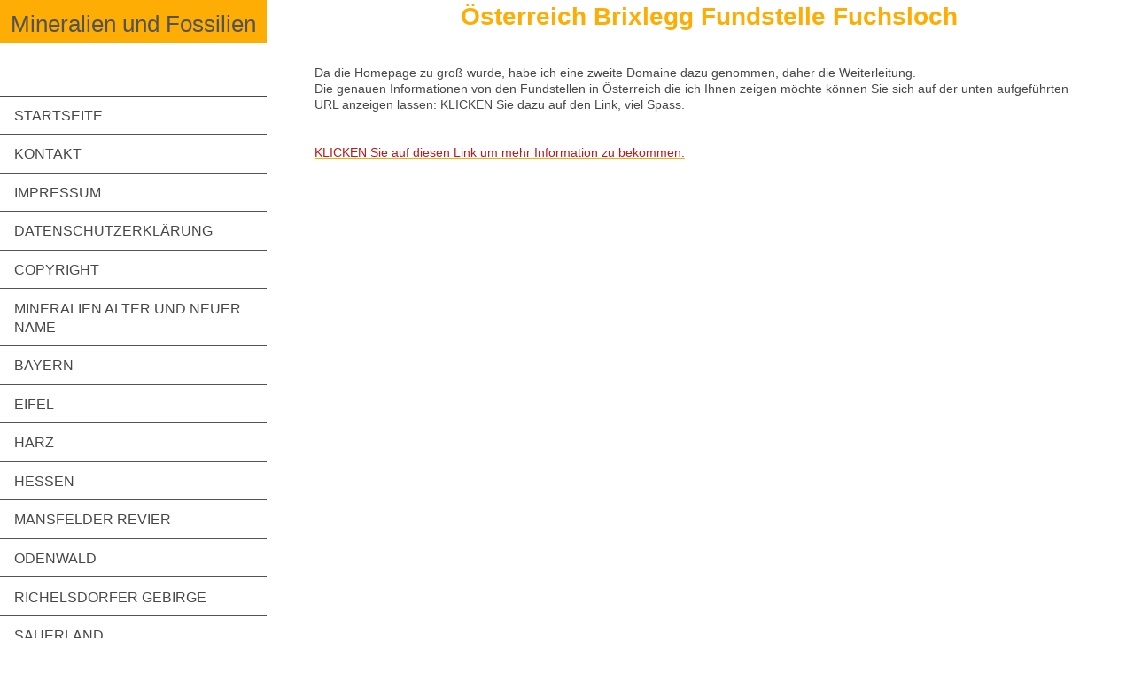

--- FILE ---
content_type: text/html; charset=UTF-8
request_url: https://www.mg-mineralien-fossilien.eu/%C3%B6sterreich/fuchsloch/
body_size: 8670
content:
<!DOCTYPE html>
<html lang="de"  ><head prefix="og: http://ogp.me/ns# fb: http://ogp.me/ns/fb# business: http://ogp.me/ns/business#">
    <meta http-equiv="Content-Type" content="text/html; charset=utf-8"/>
    <meta name="generator" content="IONOS MyWebsite"/>
        
    <link rel="dns-prefetch" href="//cdn.website-start.de/"/>
    <link rel="dns-prefetch" href="//120.mod.mywebsite-editor.com"/>
    <link rel="dns-prefetch" href="https://120.sb.mywebsite-editor.com/"/>
    <link rel="shortcut icon" href="//cdn.website-start.de/favicon.ico"/>
        <link rel="apple-touch-icon" href="https://www.mg-mineralien-fossilien.eu/s/misc/touchicon.png?1603969804"/>
        <title>Mineralien und Fossilien Manfred Gruber - Fuchsloch</title>
    <style type="text/css">@media screen and (max-device-width: 1024px) {.diyw a.switchViewWeb {display: inline !important;}}</style>
    <style type="text/css">@media screen and (min-device-width: 1024px) {
            .mediumScreenDisabled { display:block }
            .smallScreenDisabled { display:block }
        }
        @media screen and (max-device-width: 1024px) { .mediumScreenDisabled { display:none } }
        @media screen and (max-device-width: 568px) { .smallScreenDisabled { display:none } }
                @media screen and (min-width: 1024px) {
            .mobilepreview .mediumScreenDisabled { display:block }
            .mobilepreview .smallScreenDisabled { display:block }
        }
        @media screen and (max-width: 1024px) { .mobilepreview .mediumScreenDisabled { display:none } }
        @media screen and (max-width: 568px) { .mobilepreview .smallScreenDisabled { display:none } }</style>
    <meta name="viewport" content="width=device-width, initial-scale=1, maximum-scale=1, minimal-ui"/>

<meta name="format-detection" content="telephone=no"/>
        <meta name="keywords" content="Österreich,Fuchsloch"/>
            <meta name="description" content="Auf meiner Homepage möchte ich Ihnen Mineralien (Micromount), Fossilien und die dazugehörenden Fundortbeschreibungen vorstellen."/>
            <meta name="robots" content="index,follow"/>
        <link href="//cdn.website-start.de/templates/2128/style.css?1763478093678" rel="stylesheet" type="text/css"/>
    <link href="https://www.mg-mineralien-fossilien.eu/s/style/theming.css?1739972843" rel="stylesheet" type="text/css"/>
    <link href="//cdn.website-start.de/app/cdn/min/group/web.css?1763478093678" rel="stylesheet" type="text/css"/>
<link href="//cdn.website-start.de/app/cdn/min/moduleserver/css/de_DE/common,shoppingbasket?1763478093678" rel="stylesheet" type="text/css"/>
    <link href="//cdn.website-start.de/app/cdn/min/group/mobilenavigation.css?1763478093678" rel="stylesheet" type="text/css"/>
    <link href="https://120.sb.mywebsite-editor.com/app/logstate2-css.php?site=438515823&amp;t=1768793875" rel="stylesheet" type="text/css"/>

<script type="text/javascript">
    /* <![CDATA[ */
var stagingMode = '';
    /* ]]> */
</script>
<script src="https://120.sb.mywebsite-editor.com/app/logstate-js.php?site=438515823&amp;t=1768793875"></script>

    <link href="//cdn.website-start.de/templates/2128/print.css?1763478093678" rel="stylesheet" media="print" type="text/css"/>
    <script type="text/javascript">
    /* <![CDATA[ */
    var systemurl = 'https://120.sb.mywebsite-editor.com/';
    var webPath = '/';
    var proxyName = '';
    var webServerName = 'www.mg-mineralien-fossilien.eu';
    var sslServerUrl = 'https://www.mg-mineralien-fossilien.eu';
    var nonSslServerUrl = 'http://www.mg-mineralien-fossilien.eu';
    var webserverProtocol = 'http://';
    var nghScriptsUrlPrefix = '//120.mod.mywebsite-editor.com';
    var sessionNamespace = 'DIY_SB';
    var jimdoData = {
        cdnUrl:  '//cdn.website-start.de/',
        messages: {
            lightBox: {
    image : 'Bild',
    of: 'von'
}

        },
        isTrial: 0,
        pageId: 89393    };
    var script_basisID = "438515823";

    diy = window.diy || {};
    diy.web = diy.web || {};

        diy.web.jsBaseUrl = "//cdn.website-start.de/s/build/";

    diy.context = diy.context || {};
    diy.context.type = diy.context.type || 'web';
    /* ]]> */
</script>

<script type="text/javascript" src="//cdn.website-start.de/app/cdn/min/group/web.js?1763478093678" crossorigin="anonymous"></script><script type="text/javascript" src="//cdn.website-start.de/s/build/web.bundle.js?1763478093678" crossorigin="anonymous"></script><script type="text/javascript" src="//cdn.website-start.de/app/cdn/min/group/mobilenavigation.js?1763478093678" crossorigin="anonymous"></script><script src="//cdn.website-start.de/app/cdn/min/moduleserver/js/de_DE/common,shoppingbasket?1763478093678"></script>
<script type="text/javascript" src="https://cdn.website-start.de/proxy/apps/static/resource/dependencies/"></script><script type="text/javascript">
                    if (typeof require !== 'undefined') {
                        require.config({
                            waitSeconds : 10,
                            baseUrl : 'https://cdn.website-start.de/proxy/apps/static/js/'
                        });
                    }
                </script><script type="text/javascript">if (window.jQuery) {window.jQuery_1and1 = window.jQuery;}</script>

<script src="https://cloud.ccm19.de/app.js?apiKey=640ab1e2eb2a044a0c9a011e6ca36f48bf834c001dd61da4&amp;domain=65a7bbf6e4774ed76b05b082&amp;lang=de_DE" referrerpolicy="origin" type="text/javascript">
</script>
<script type="text/javascript">if (window.jQuery_1and1) {window.jQuery = window.jQuery_1and1;}</script>
<script type="text/javascript" src="//cdn.website-start.de/app/cdn/min/group/pfcsupport.js?1763478093678" crossorigin="anonymous"></script>    <meta property="og:type" content="business.business"/>
    <meta property="og:url" content="https://www.mg-mineralien-fossilien.eu/österreich/fuchsloch/"/>
    <meta property="og:title" content="Mineralien und Fossilien Manfred Gruber - Fuchsloch"/>
            <meta property="og:description" content="Auf meiner Homepage möchte ich Ihnen Mineralien (Micromount), Fossilien und die dazugehörenden Fundortbeschreibungen vorstellen."/>
                <meta property="og:image" content="https://www.mg-mineralien-fossilien.eu/s/img/emotionheader.gif"/>
        <meta property="business:contact_data:country_name" content="Deutschland"/>
    <meta property="business:contact_data:street_address" content="Hagstolz 11"/>
    <meta property="business:contact_data:locality" content="Oberstenfeld"/>
    
    <meta property="business:contact_data:email" content="hmsilber@yahoo.de"/>
    <meta property="business:contact_data:postal_code" content="71720"/>
    <meta property="business:contact_data:phone_number" content=" +49 706/28137"/>
    
    
</head>


<body class="body   cc-pagemode-default diyfeSidebarLeft diy-layout-fullWidth diy-market-de_DE" data-pageid="89393" id="page-89393">
    
    <div class="diyw">
        <div class="diyweb" id="diyfeTop">
    
<nav id="diyfeMobileNav" class="diyfeCA diyfeCA1" role="navigation">
    <a title="Navigation aufklappen/zuklappen">Navigation aufklappen/zuklappen</a>
    <ul class="mainNav1"><li class=" hasSubNavigation"><a data-page-id="69186" href="https://www.mg-mineralien-fossilien.eu/" class=" level_1"><span>Startseite</span></a></li><li class=" hasSubNavigation"><a data-page-id="69187" href="https://www.mg-mineralien-fossilien.eu/kontakt/" class=" level_1"><span>Kontakt</span></a></li><li class=" hasSubNavigation"><a data-page-id="69189" href="https://www.mg-mineralien-fossilien.eu/impressum/" class=" level_1"><span>Impressum</span></a></li><li class=" hasSubNavigation"><a data-page-id="125232" href="https://www.mg-mineralien-fossilien.eu/datenschutzerklärung/" class=" level_1"><span>Datenschutzerklärung</span></a></li><li class=" hasSubNavigation"><a data-page-id="353037" href="https://www.mg-mineralien-fossilien.eu/copyright/" class=" level_1"><span>Copyright</span></a></li><li class=" hasSubNavigation"><a data-page-id="141063" href="https://www.mg-mineralien-fossilien.eu/mineralien-alter-und-neuer-name/" class=" level_1"><span>Mineralien Alter und Neuer Name</span></a></li><li class=" hasSubNavigation"><a data-page-id="69466" href="https://www.mg-mineralien-fossilien.eu/bayern/" class=" level_1"><span>Bayern</span></a><span class="diyfeDropDownSubOpener">&nbsp;</span><div class="diyfeDropDownSubList diyfeCA diyfeCA1"><ul class="mainNav2"><li class=" hasSubNavigation"><a data-page-id="394240" href="https://www.mg-mineralien-fossilien.eu/bayern/grube-leonie/" class=" level_2"><span>Grube Leonie</span></a><div class="diyfeDropDownSubList diyfeCA diyfeCA1"><ul class="mainNav3"></ul></div></li><li class=" hasSubNavigation"><a data-page-id="69563" href="https://www.mg-mineralien-fossilien.eu/bayern/hagendorf-süd/" class=" level_2"><span>Hagendorf Süd</span></a><div class="diyfeDropDownSubList diyfeCA diyfeCA1"><ul class="mainNav3"></ul></div></li><li class=" hasSubNavigation"><a data-page-id="69599" href="https://www.mg-mineralien-fossilien.eu/bayern/maroldsweisach/" class=" level_2"><span>Maroldsweisach</span></a><div class="diyfeDropDownSubList diyfeCA diyfeCA1"><ul class="mainNav3"></ul></div></li><li class=" hasSubNavigation"><a data-page-id="75163" href="https://www.mg-mineralien-fossilien.eu/bayern/waidhaus/" class=" level_2"><span>Waidhaus</span></a><div class="diyfeDropDownSubList diyfeCA diyfeCA1"><ul class="mainNav3"></ul></div></li></ul></div></li><li class=" hasSubNavigation"><a data-page-id="83543" href="https://www.mg-mineralien-fossilien.eu/eifel/" class=" level_1"><span>Eifel</span></a><span class="diyfeDropDownSubOpener">&nbsp;</span><div class="diyfeDropDownSubList diyfeCA diyfeCA1"><ul class="mainNav2"><li class=" hasSubNavigation"><a data-page-id="83549" href="https://www.mg-mineralien-fossilien.eu/eifel/arensberg/" class=" level_2"><span>Arensberg</span></a><div class="diyfeDropDownSubList diyfeCA diyfeCA1"><ul class="mainNav3"></ul></div></li><li class=" hasSubNavigation"><a data-page-id="83555" href="https://www.mg-mineralien-fossilien.eu/eifel/bellerberg/" class=" level_2"><span>Bellerberg</span></a><div class="diyfeDropDownSubList diyfeCA diyfeCA1"><ul class="mainNav3"></ul></div></li><li class=" hasSubNavigation"><a data-page-id="83564" href="https://www.mg-mineralien-fossilien.eu/eifel/berzeliushütte/" class=" level_2"><span>Berzeliushütte</span></a><div class="diyfeDropDownSubList diyfeCA diyfeCA1"><ul class="mainNav3"></ul></div></li><li class=" hasSubNavigation"><a data-page-id="388575" href="https://www.mg-mineralien-fossilien.eu/eifel/bleialf/" class=" level_2"><span>Bleialf</span></a><div class="diyfeDropDownSubList diyfeCA diyfeCA1"><ul class="mainNav3"></ul></div></li><li class=" hasSubNavigation"><a data-page-id="83567" href="https://www.mg-mineralien-fossilien.eu/eifel/concordiahütte/" class=" level_2"><span>Concordiahütte</span></a><div class="diyfeDropDownSubList diyfeCA diyfeCA1"><ul class="mainNav3"></ul></div></li><li class=" hasSubNavigation"><a data-page-id="83573" href="https://www.mg-mineralien-fossilien.eu/eifel/emmelberg/" class=" level_2"><span>Emmelberg</span></a><div class="diyfeDropDownSubList diyfeCA diyfeCA1"><ul class="mainNav3"></ul></div></li><li class=" hasSubNavigation"><a data-page-id="83574" href="https://www.mg-mineralien-fossilien.eu/eifel/graulai/" class=" level_2"><span>Graulai</span></a><div class="diyfeDropDownSubList diyfeCA diyfeCA1"><ul class="mainNav3"></ul></div></li><li class=" hasSubNavigation"><a data-page-id="83580" href="https://www.mg-mineralien-fossilien.eu/eifel/gleeser-felder/" class=" level_2"><span>Gleeser Felder</span></a><div class="diyfeDropDownSubList diyfeCA diyfeCA1"><ul class="mainNav3"></ul></div></li><li class=" hasSubNavigation"><a data-page-id="83583" href="https://www.mg-mineralien-fossilien.eu/eifel/hannebacher-ley/" class=" level_2"><span>Hannebacher Ley</span></a><div class="diyfeDropDownSubList diyfeCA diyfeCA1"><ul class="mainNav3"></ul></div></li><li class=" hasSubNavigation"><a data-page-id="83590" href="https://www.mg-mineralien-fossilien.eu/eifel/kall/" class=" level_2"><span>Kall</span></a><div class="diyfeDropDownSubList diyfeCA diyfeCA1"><ul class="mainNav3"></ul></div></li><li class=" hasSubNavigation"><a data-page-id="83593" href="https://www.mg-mineralien-fossilien.eu/eifel/kesseling/" class=" level_2"><span>Kesseling</span></a><div class="diyfeDropDownSubList diyfeCA diyfeCA1"><ul class="mainNav3"></ul></div></li><li class=" hasSubNavigation"><a data-page-id="83595" href="https://www.mg-mineralien-fossilien.eu/eifel/liley/" class=" level_2"><span>Liley</span></a><div class="diyfeDropDownSubList diyfeCA diyfeCA1"><ul class="mainNav3"></ul></div></li><li class=" hasSubNavigation"><a data-page-id="83596" href="https://www.mg-mineralien-fossilien.eu/eifel/mendig/" class=" level_2"><span>Mendig</span></a><div class="diyfeDropDownSubList diyfeCA diyfeCA1"><ul class="mainNav3"></ul></div></li><li class=" hasSubNavigation"><a data-page-id="83597" href="https://www.mg-mineralien-fossilien.eu/eifel/münsterbusch/" class=" level_2"><span>Münsterbusch</span></a><div class="diyfeDropDownSubList diyfeCA diyfeCA1"><ul class="mainNav3"></ul></div></li><li class=" hasSubNavigation"><a data-page-id="83604" href="https://www.mg-mineralien-fossilien.eu/eifel/nickenicher-sattel/" class=" level_2"><span>Nickenicher Sattel</span></a><div class="diyfeDropDownSubList diyfeCA diyfeCA1"><ul class="mainNav3"></ul></div></li><li class=" hasSubNavigation"><a data-page-id="83605" href="https://www.mg-mineralien-fossilien.eu/eifel/niveligsberg/" class=" level_2"><span>Niveligsberg</span></a><div class="diyfeDropDownSubList diyfeCA diyfeCA1"><ul class="mainNav3"></ul></div></li><li class=" hasSubNavigation"><a data-page-id="83607" href="https://www.mg-mineralien-fossilien.eu/eifel/rothenberg/" class=" level_2"><span>Rothenberg</span></a><div class="diyfeDropDownSubList diyfeCA diyfeCA1"><ul class="mainNav3"></ul></div></li><li class=" hasSubNavigation"><a data-page-id="83608" href="https://www.mg-mineralien-fossilien.eu/eifel/rother-kopf/" class=" level_2"><span>Rother Kopf</span></a><div class="diyfeDropDownSubList diyfeCA diyfeCA1"><ul class="mainNav3"></ul></div></li><li class=" hasSubNavigation"><a data-page-id="83611" href="https://www.mg-mineralien-fossilien.eu/eifel/schellkopf/" class=" level_2"><span>Schellkopf</span></a><div class="diyfeDropDownSubList diyfeCA diyfeCA1"><ul class="mainNav3"></ul></div></li><li class=" hasSubNavigation"><a data-page-id="382832" href="https://www.mg-mineralien-fossilien.eu/eifel/wannenköpfe/" class=" level_2"><span>Wannenköpfe</span></a><div class="diyfeDropDownSubList diyfeCA diyfeCA1"><ul class="mainNav3"></ul></div></li><li class=" hasSubNavigation"><a data-page-id="374925" href="https://www.mg-mineralien-fossilien.eu/eifel/wingertsberg/" class=" level_2"><span>Wingertsberg</span></a><div class="diyfeDropDownSubList diyfeCA diyfeCA1"><ul class="mainNav3"></ul></div></li></ul></div></li><li class=" hasSubNavigation"><a data-page-id="83614" href="https://www.mg-mineralien-fossilien.eu/harz/" class=" level_1"><span>Harz</span></a><span class="diyfeDropDownSubOpener">&nbsp;</span><div class="diyfeDropDownSubList diyfeCA diyfeCA1"><ul class="mainNav2"><li class=" hasSubNavigation"><a data-page-id="84946" href="https://www.mg-mineralien-fossilien.eu/harz/altenau/" class=" level_2"><span>Altenau</span></a><div class="diyfeDropDownSubList diyfeCA diyfeCA1"><ul class="mainNav3"></ul></div></li><li class=" hasSubNavigation"><a data-page-id="84947" href="https://www.mg-mineralien-fossilien.eu/harz/clausthal/" class=" level_2"><span>Clausthal</span></a><div class="diyfeDropDownSubList diyfeCA diyfeCA1"><ul class="mainNav3"></ul></div></li><li class=" hasSubNavigation"><a data-page-id="84952" href="https://www.mg-mineralien-fossilien.eu/harz/frau-sopienhütte/" class=" level_2"><span>Frau Sopienhütte</span></a><div class="diyfeDropDownSubList diyfeCA diyfeCA1"><ul class="mainNav3"></ul></div></li><li class=" hasSubNavigation"><a data-page-id="84953" href="https://www.mg-mineralien-fossilien.eu/harz/gabbro/" class=" level_2"><span>Gabbro</span></a><div class="diyfeDropDownSubList diyfeCA diyfeCA1"><ul class="mainNav3"></ul></div></li><li class=" hasSubNavigation"><a data-page-id="84954" href="https://www.mg-mineralien-fossilien.eu/harz/glockenhütte/" class=" level_2"><span>Glockenhütte</span></a><div class="diyfeDropDownSubList diyfeCA diyfeCA1"><ul class="mainNav3"></ul></div></li><li class=" hasSubNavigation"><a data-page-id="84958" href="https://www.mg-mineralien-fossilien.eu/harz/große-rhomke/" class=" level_2"><span>große Rhomke</span></a></li><li class=" hasSubNavigation"><a data-page-id="84965" href="https://www.mg-mineralien-fossilien.eu/harz/grube-glück-auf/" class=" level_2"><span>Grube Glück Auf</span></a><div class="diyfeDropDownSubList diyfeCA diyfeCA1"><ul class="mainNav3"></ul></div></li><li class=" hasSubNavigation"><a data-page-id="84969" href="https://www.mg-mineralien-fossilien.eu/harz/grube-glücksrad-oberschulenberg/" class=" level_2"><span>Grube Glücksrad Oberschulenberg</span></a><div class="diyfeDropDownSubList diyfeCA diyfeCA1"><ul class="mainNav3"></ul></div></li><li class=" hasSubNavigation"><a data-page-id="84974" href="https://www.mg-mineralien-fossilien.eu/harz/juliushütte/" class=" level_2"><span>Juliushütte</span></a><div class="diyfeDropDownSubList diyfeCA diyfeCA1"><ul class="mainNav3"></ul></div></li><li class=" hasSubNavigation"><a data-page-id="84975" href="https://www.mg-mineralien-fossilien.eu/harz/kanstein/" class=" level_2"><span>Kanstein</span></a><div class="diyfeDropDownSubList diyfeCA diyfeCA1"><ul class="mainNav3"></ul></div></li><li class=" hasSubNavigation"><a data-page-id="84982" href="https://www.mg-mineralien-fossilien.eu/harz/kartoffelacker/" class=" level_2"><span>Kartoffelacker</span></a><div class="diyfeDropDownSubList diyfeCA diyfeCA1"><ul class="mainNav3"></ul></div></li><li class=" hasSubNavigation"><a data-page-id="84988" href="https://www.mg-mineralien-fossilien.eu/harz/lautenthal/" class=" level_2"><span>Lautenthal</span></a><div class="diyfeDropDownSubList diyfeCA diyfeCA1"><ul class="mainNav3"></ul></div></li><li class=" hasSubNavigation"><a data-page-id="85004" href="https://www.mg-mineralien-fossilien.eu/harz/ochsenhütte/" class=" level_2"><span>Ochsenhütte</span></a><div class="diyfeDropDownSubList diyfeCA diyfeCA1"><ul class="mainNav3"></ul></div></li><li class=" hasSubNavigation"><a data-page-id="85007" href="https://www.mg-mineralien-fossilien.eu/harz/schlackental/" class=" level_2"><span>Schlackental</span></a><div class="diyfeDropDownSubList diyfeCA diyfeCA1"><ul class="mainNav3"></ul></div></li><li class=" hasSubNavigation"><a data-page-id="85013" href="https://www.mg-mineralien-fossilien.eu/harz/torfhaus/" class=" level_2"><span>Torfhaus</span></a><div class="diyfeDropDownSubList diyfeCA diyfeCA1"><ul class="mainNav3"></ul></div></li></ul></div></li><li class=" hasSubNavigation"><a data-page-id="390771" href="https://www.mg-mineralien-fossilien.eu/hessen/" class=" level_1"><span>Hessen</span></a><span class="diyfeDropDownSubOpener">&nbsp;</span><div class="diyfeDropDownSubList diyfeCA diyfeCA1"><ul class="mainNav2"><li class=" hasSubNavigation"><a data-page-id="390772" href="https://www.mg-mineralien-fossilien.eu/hessen/adorf/" class=" level_2"><span>Adorf</span></a></li><li class=" hasSubNavigation"><a data-page-id="390773" href="https://www.mg-mineralien-fossilien.eu/hessen/altenmittlau/" class=" level_2"><span>Altenmittlau</span></a><div class="diyfeDropDownSubList diyfeCA diyfeCA1"><ul class="mainNav3"></ul></div></li><li class=" hasSubNavigation"><a data-page-id="390774" href="https://www.mg-mineralien-fossilien.eu/hessen/grube-gutglück/" class=" level_2"><span>Grube Gutglück</span></a><div class="diyfeDropDownSubList diyfeCA diyfeCA1"><ul class="mainNav3"></ul></div></li></ul></div></li><li class=" hasSubNavigation"><a data-page-id="85027" href="https://www.mg-mineralien-fossilien.eu/mansfelder-revier/" class=" level_1"><span>Mansfelder Revier</span></a><span class="diyfeDropDownSubOpener">&nbsp;</span><div class="diyfeDropDownSubList diyfeCA diyfeCA1"><ul class="mainNav2"><li class=" hasSubNavigation"><a data-page-id="85033" href="https://www.mg-mineralien-fossilien.eu/mansfelder-revier/eckhardthütte/" class=" level_2"><span>Eckhardthütte</span></a><div class="diyfeDropDownSubList diyfeCA diyfeCA1"><ul class="mainNav3"></ul></div></li><li class=" hasSubNavigation"><a data-page-id="85036" href="https://www.mg-mineralien-fossilien.eu/mansfelder-revier/kochhütte/" class=" level_2"><span>Kochhütte</span></a></li><li class=" hasSubNavigation"><a data-page-id="85042" href="https://www.mg-mineralien-fossilien.eu/mansfelder-revier/kupferkammerhütte/" class=" level_2"><span>Kupferkammerhütte</span></a><div class="diyfeDropDownSubList diyfeCA diyfeCA1"><ul class="mainNav3"></ul></div></li><li class=" hasSubNavigation"><a data-page-id="85043" href="https://www.mg-mineralien-fossilien.eu/mansfelder-revier/oberhütte/" class=" level_2"><span>Oberhütte</span></a><div class="diyfeDropDownSubList diyfeCA diyfeCA1"><ul class="mainNav3"></ul></div></li><li class=" hasSubNavigation"><a data-page-id="85053" href="https://www.mg-mineralien-fossilien.eu/mansfelder-revier/sangerhausen/" class=" level_2"><span>Sangerhausen</span></a><div class="diyfeDropDownSubList diyfeCA diyfeCA1"><ul class="mainNav3"></ul></div></li></ul></div></li><li class=" hasSubNavigation"><a data-page-id="85070" href="https://www.mg-mineralien-fossilien.eu/odenwald/" class=" level_1"><span>Odenwald</span></a><span class="diyfeDropDownSubOpener">&nbsp;</span><div class="diyfeDropDownSubList diyfeCA diyfeCA1"><ul class="mainNav2"><li class=" hasSubNavigation"><a data-page-id="85071" href="https://www.mg-mineralien-fossilien.eu/odenwald/borstein/" class=" level_2"><span>Borstein</span></a><div class="diyfeDropDownSubList diyfeCA diyfeCA1"><ul class="mainNav3"></ul></div></li><li class=" hasSubNavigation"><a data-page-id="85075" href="https://www.mg-mineralien-fossilien.eu/odenwald/erlenbach/" class=" level_2"><span>Erlenbach</span></a><div class="diyfeDropDownSubList diyfeCA diyfeCA1"><ul class="mainNav3"></ul></div></li><li class=" hasSubNavigation"><a data-page-id="85079" href="https://www.mg-mineralien-fossilien.eu/odenwald/fundpunkt-14-0/" class=" level_2"><span>Fundpunkt 14.0</span></a><div class="diyfeDropDownSubList diyfeCA diyfeCA1"><ul class="mainNav3"></ul></div></li><li class=" hasSubNavigation"><a data-page-id="85084" href="https://www.mg-mineralien-fossilien.eu/odenwald/fundpunkt-16-1/" class=" level_2"><span>Fundpunkt 16.1</span></a><div class="diyfeDropDownSubList diyfeCA diyfeCA1"><ul class="mainNav3"></ul></div></li><li class=" hasSubNavigation"><a data-page-id="85090" href="https://www.mg-mineralien-fossilien.eu/odenwald/gadernheim/" class=" level_2"><span>Gadernheim</span></a><div class="diyfeDropDownSubList diyfeCA diyfeCA1"><ul class="mainNav3"></ul></div></li><li class=" hasSubNavigation"><a data-page-id="386975" href="https://www.mg-mineralien-fossilien.eu/odenwald/katzenbuckel/" class=" level_2"><span>Katzenbuckel</span></a></li><li class=" hasSubNavigation"><a data-page-id="85094" href="https://www.mg-mineralien-fossilien.eu/odenwald/katzenstein/" class=" level_2"><span>Katzenstein</span></a><div class="diyfeDropDownSubList diyfeCA diyfeCA1"><ul class="mainNav3"></ul></div></li><li class=" hasSubNavigation"><a data-page-id="85095" href="https://www.mg-mineralien-fossilien.eu/odenwald/mackenheim/" class=" level_2"><span>Mackenheim</span></a><div class="diyfeDropDownSubList diyfeCA diyfeCA1"><ul class="mainNav3"></ul></div></li><li class=" hasSubNavigation"><a data-page-id="85096" href="https://www.mg-mineralien-fossilien.eu/odenwald/nieder-beerbach/" class=" level_2"><span>Nieder-Beerbach</span></a><div class="diyfeDropDownSubList diyfeCA diyfeCA1"><ul class="mainNav3"></ul></div></li><li class=" hasSubNavigation"><a data-page-id="85101" href="https://www.mg-mineralien-fossilien.eu/odenwald/ober-mengelbach/" class=" level_2"><span>Ober-Mengelbach</span></a><div class="diyfeDropDownSubList diyfeCA diyfeCA1"><ul class="mainNav3"></ul></div></li><li class=" hasSubNavigation"><a data-page-id="387146" href="https://www.mg-mineralien-fossilien.eu/odenwald/roßberg/" class=" level_2"><span>Roßberg</span></a><div class="diyfeDropDownSubList diyfeCA diyfeCA1"><ul class="mainNav3"></ul></div></li><li class=" hasSubNavigation"><a data-page-id="85102" href="https://www.mg-mineralien-fossilien.eu/odenwald/sonderbach/" class=" level_2"><span>Sonderbach</span></a><div class="diyfeDropDownSubList diyfeCA diyfeCA1"><ul class="mainNav3"></ul></div></li><li class=" hasSubNavigation"><a data-page-id="85103" href="https://www.mg-mineralien-fossilien.eu/odenwald/waschenbach/" class=" level_2"><span>Waschenbach</span></a><div class="diyfeDropDownSubList diyfeCA diyfeCA1"><ul class="mainNav3"></ul></div></li></ul></div></li><li class=" hasSubNavigation"><a data-page-id="85114" href="https://www.mg-mineralien-fossilien.eu/richelsdorfer-gebirge/" class=" level_1"><span>Richelsdorfer Gebirge</span></a><span class="diyfeDropDownSubOpener">&nbsp;</span><div class="diyfeDropDownSubList diyfeCA diyfeCA1"><ul class="mainNav2"><li class=" hasSubNavigation"><a data-page-id="85118" href="https://www.mg-mineralien-fossilien.eu/richelsdorfer-gebirge/friedrichshütte/" class=" level_2"><span>Friedrichshütte</span></a><div class="diyfeDropDownSubList diyfeCA diyfeCA1"><ul class="mainNav3"></ul></div></li></ul></div></li><li class=" hasSubNavigation"><a data-page-id="85123" href="https://www.mg-mineralien-fossilien.eu/sauerland/" class=" level_1"><span>Sauerland</span></a><span class="diyfeDropDownSubOpener">&nbsp;</span><div class="diyfeDropDownSubList diyfeCA diyfeCA1"><ul class="mainNav2"><li class=" hasSubNavigation"><a data-page-id="85125" href="https://www.mg-mineralien-fossilien.eu/sauerland/altena/" class=" level_2"><span>Altena</span></a></li><li class=" hasSubNavigation"><a data-page-id="85133" href="https://www.mg-mineralien-fossilien.eu/sauerland/arnsberg-bab/" class=" level_2"><span>Arnsberg BAB</span></a></li><li class=" hasSubNavigation"><a data-page-id="85136" href="https://www.mg-mineralien-fossilien.eu/sauerland/becke-oese/" class=" level_2"><span>Becke Oese</span></a></li><li class=" hasSubNavigation"><a data-page-id="85137" href="https://www.mg-mineralien-fossilien.eu/sauerland/caspari/" class=" level_2"><span>Caspari</span></a></li><li class=" hasSubNavigation"><a data-page-id="85142" href="https://www.mg-mineralien-fossilien.eu/sauerland/holzen/" class=" level_2"><span>Holzen</span></a></li><li class=" hasSubNavigation"><a data-page-id="85146" href="https://www.mg-mineralien-fossilien.eu/sauerland/grube-david/" class=" level_2"><span>Grube David</span></a></li><li class=" hasSubNavigation"><a data-page-id="85147" href="https://www.mg-mineralien-fossilien.eu/sauerland/letmathe-1-genna/" class=" level_2"><span>Letmathe 1 Genna</span></a></li><li class=" hasSubNavigation"><a data-page-id="85154" href="https://www.mg-mineralien-fossilien.eu/sauerland/müschede/" class=" level_2"><span>Müschede</span></a><div class="diyfeDropDownSubList diyfeCA diyfeCA1"><ul class="mainNav3"></ul></div></li><li class=" hasSubNavigation"><a data-page-id="85159" href="https://www.mg-mineralien-fossilien.eu/sauerland/neheim-hüsten/" class=" level_2"><span>Neheim Hüsten</span></a><div class="diyfeDropDownSubList diyfeCA diyfeCA1"><ul class="mainNav3"></ul></div></li><li class=" hasSubNavigation"><a data-page-id="85164" href="https://www.mg-mineralien-fossilien.eu/sauerland/ramsbeck/" class=" level_2"><span>Ramsbeck</span></a><div class="diyfeDropDownSubList diyfeCA diyfeCA1"><ul class="mainNav3"></ul></div></li></ul></div></li><li class=" hasSubNavigation"><a data-page-id="85169" href="https://www.mg-mineralien-fossilien.eu/schwarzwald/" class=" level_1"><span>Schwarzwald</span></a><span class="diyfeDropDownSubOpener">&nbsp;</span><div class="diyfeDropDownSubList diyfeCA diyfeCA1"><ul class="mainNav2"><li class=" hasSubNavigation"><a data-page-id="85224" href="https://www.mg-mineralien-fossilien.eu/schwarzwald/am-giesen/" class=" level_2"><span>Am Giesen</span></a></li><li class=" hasSubNavigation"><a data-page-id="85248" href="https://www.mg-mineralien-fossilien.eu/schwarzwald/artenberg/" class=" level_2"><span>Artenberg</span></a></li><li class=" hasSubNavigation"><a data-page-id="85249" href="https://www.mg-mineralien-fossilien.eu/schwarzwald/badenweiler/" class=" level_2"><span>Badenweiler</span></a></li><li class=" hasSubNavigation"><a data-page-id="85266" href="https://www.mg-mineralien-fossilien.eu/schwarzwald/grube-clara/" class=" level_2"><span>Grube Clara</span></a></li><li class=" hasSubNavigation"><a data-page-id="85335" href="https://www.mg-mineralien-fossilien.eu/schwarzwald/grube-daniel/" class=" level_2"><span>Grube Daniel</span></a></li><li class=" hasSubNavigation"><a data-page-id="85337" href="https://www.mg-mineralien-fossilien.eu/schwarzwald/grube-dorothea/" class=" level_2"><span>Grube Dorothea</span></a></li><li class=" hasSubNavigation"><a data-page-id="85343" href="https://www.mg-mineralien-fossilien.eu/schwarzwald/grube-friedrich-christian/" class=" level_2"><span>Grube Friedrich-Christian</span></a></li><li class=" hasSubNavigation"><a data-page-id="85348" href="https://www.mg-mineralien-fossilien.eu/schwarzwald/grube-gabriel/" class=" level_2"><span>Grube Gabriel</span></a></li><li class=" hasSubNavigation"><a data-page-id="85350" href="https://www.mg-mineralien-fossilien.eu/schwarzwald/grube-herrensegen/" class=" level_2"><span>Grube Herrensegen</span></a></li><li class=" hasSubNavigation"><a data-page-id="85361" href="https://www.mg-mineralien-fossilien.eu/schwarzwald/grube-johann-am-burgfel/" class=" level_2"><span>Grube Johann am Burgfel.</span></a></li><li class=" hasSubNavigation"><a data-page-id="85368" href="https://www.mg-mineralien-fossilien.eu/schwarzwald/grube-käfersteige/" class=" level_2"><span>Grube Käfersteige</span></a></li><li class=" hasSubNavigation"><a data-page-id="85369" href="https://www.mg-mineralien-fossilien.eu/schwarzwald/grube-königswart/" class=" level_2"><span>Grube Königswart</span></a></li><li class=" hasSubNavigation"><a data-page-id="85371" href="https://www.mg-mineralien-fossilien.eu/schwarzwald/grube-ludwig/" class=" level_2"><span>Grube Ludwig</span></a></li><li class=" hasSubNavigation"><a data-page-id="85375" href="https://www.mg-mineralien-fossilien.eu/schwarzwald/grube-michael/" class=" level_2"><span>Grube Michael</span></a></li><li class=" hasSubNavigation"><a data-page-id="85376" href="https://www.mg-mineralien-fossilien.eu/schwarzwald/grube-neuglück/" class=" level_2"><span>Grube Neuglück</span></a></li><li class=" hasSubNavigation"><a data-page-id="85380" href="https://www.mg-mineralien-fossilien.eu/schwarzwald/grube-sophia/" class=" level_2"><span>Grube Sophia</span></a></li><li class=" hasSubNavigation"><a data-page-id="85383" href="https://www.mg-mineralien-fossilien.eu/schwarzwald/gremmelsbach/" class=" level_2"><span>Gremmelsbach</span></a></li><li class=" hasSubNavigation"><a data-page-id="85384" href="https://www.mg-mineralien-fossilien.eu/schwarzwald/gründelwald/" class=" level_2"><span>Gründelwald</span></a></li><li class=" hasSubNavigation"><a data-page-id="85390" href="https://www.mg-mineralien-fossilien.eu/schwarzwald/hechtsberg/" class=" level_2"><span>Hechtsberg</span></a></li><li class=" hasSubNavigation"><a data-page-id="85393" href="https://www.mg-mineralien-fossilien.eu/schwarzwald/hofsgrund/" class=" level_2"><span>Hofsgrund</span></a></li><li class=" hasSubNavigation"><a data-page-id="85399" href="https://www.mg-mineralien-fossilien.eu/schwarzwald/hünersedel/" class=" level_2"><span>Hünersedel</span></a></li><li class=" hasSubNavigation"><a data-page-id="85409" href="https://www.mg-mineralien-fossilien.eu/schwarzwald/neubulach/" class=" level_2"><span>Neubulach</span></a></li><li class=" hasSubNavigation"><a data-page-id="85411" href="https://www.mg-mineralien-fossilien.eu/schwarzwald/reinerzau/" class=" level_2"><span>Reinerzau</span></a></li><li class=" hasSubNavigation"><a data-page-id="85412" href="https://www.mg-mineralien-fossilien.eu/schwarzwald/schauinsland/" class=" level_2"><span>Schauinsland</span></a></li><li class=" hasSubNavigation"><a data-page-id="85414" href="https://www.mg-mineralien-fossilien.eu/schwarzwald/schmiedestollen/" class=" level_2"><span>Schmiedestollen</span></a></li><li class=" hasSubNavigation"><a data-page-id="85417" href="https://www.mg-mineralien-fossilien.eu/schwarzwald/silberbrünnle/" class=" level_2"><span>Silberbrünnle</span></a></li><li class=" hasSubNavigation"><a data-page-id="85419" href="https://www.mg-mineralien-fossilien.eu/schwarzwald/wieden/" class=" level_2"><span>Wieden</span></a></li><li class=" hasSubNavigation"><a data-page-id="85478" href="https://www.mg-mineralien-fossilien.eu/schwarzwald/wurzbach/" class=" level_2"><span>Wurzbach</span></a></li><li class=" hasSubNavigation"><a data-page-id="85483" href="https://www.mg-mineralien-fossilien.eu/schwarzwald/kaiserstuhl/" class=" level_2"><span>Kaiserstuhl</span></a></li></ul></div></li><li class=" hasSubNavigation"><a data-page-id="85601" href="https://www.mg-mineralien-fossilien.eu/siebengebirge/" class=" level_1"><span>Siebengebirge</span></a><span class="diyfeDropDownSubOpener">&nbsp;</span><div class="diyfeDropDownSubList diyfeCA diyfeCA1"><ul class="mainNav2"><li class=" hasSubNavigation"><a data-page-id="89284" href="https://www.mg-mineralien-fossilien.eu/siebengebirge/rheinbreitbach/" class=" level_2"><span>Rheinbreitbach</span></a><div class="diyfeDropDownSubList diyfeCA diyfeCA1"><ul class="mainNav3"></ul></div></li></ul></div></li><li class=" hasSubNavigation"><a data-page-id="89286" href="https://www.mg-mineralien-fossilien.eu/taunus/" class=" level_1"><span>Taunus</span></a><span class="diyfeDropDownSubOpener">&nbsp;</span><div class="diyfeDropDownSubList diyfeCA diyfeCA1"><ul class="mainNav2"><li class=" hasSubNavigation"><a data-page-id="89292" href="https://www.mg-mineralien-fossilien.eu/taunus/friedrichssegen/" class=" level_2"><span>Friedrichssegen</span></a><div class="diyfeDropDownSubList diyfeCA diyfeCA1"><ul class="mainNav3"></ul></div></li></ul></div></li><li class=" hasSubNavigation"><a data-page-id="89293" href="https://www.mg-mineralien-fossilien.eu/vogelsberg/" class=" level_1"><span>Vogelsberg</span></a><span class="diyfeDropDownSubOpener">&nbsp;</span><div class="diyfeDropDownSubList diyfeCA diyfeCA1"><ul class="mainNav2"><li class=" hasSubNavigation"><a data-page-id="89294" href="https://www.mg-mineralien-fossilien.eu/vogelsberg/gaulsberg/" class=" level_2"><span>Gaulsberg</span></a></li><li class=" hasSubNavigation"><a data-page-id="89295" href="https://www.mg-mineralien-fossilien.eu/vogelsberg/gedern/" class=" level_2"><span>Gedern</span></a></li><li class=" hasSubNavigation"><a data-page-id="89296" href="https://www.mg-mineralien-fossilien.eu/vogelsberg/herbstein/" class=" level_2"><span>Herbstein</span></a></li></ul></div></li><li class=" hasSubNavigation"><a data-page-id="89302" href="https://www.mg-mineralien-fossilien.eu/sonstige/" class=" level_1"><span>Sonstige</span></a><span class="diyfeDropDownSubOpener">&nbsp;</span><div class="diyfeDropDownSubList diyfeCA diyfeCA1"><ul class="mainNav2"><li class=" hasSubNavigation"><a data-page-id="379156" href="https://www.mg-mineralien-fossilien.eu/sonstige/hessen-adorf/" class=" level_2"><span>Hessen Adorf</span></a></li><li class=" hasSubNavigation"><a data-page-id="89303" href="https://www.mg-mineralien-fossilien.eu/sonstige/hessen-altenmittlau/" class=" level_2"><span>Hessen Altenmittlau</span></a></li><li class=" hasSubNavigation"><a data-page-id="89304" href="https://www.mg-mineralien-fossilien.eu/sonstige/heddernheim/" class=" level_2"><span>Heddernheim</span></a></li><li class=" hasSubNavigation"><a data-page-id="89305" href="https://www.mg-mineralien-fossilien.eu/sonstige/helgoland/" class=" level_2"><span>Helgoland</span></a></li><li class=" hasSubNavigation"><a data-page-id="89306" href="https://www.mg-mineralien-fossilien.eu/sonstige/nußloch/" class=" level_2"><span>Nußloch</span></a></li><li class=" hasSubNavigation"><a data-page-id="89313" href="https://www.mg-mineralien-fossilien.eu/sonstige/pleidelsheim/" class=" level_2"><span>Pleidelsheim</span></a></li><li class=" hasSubNavigation"><a data-page-id="89314" href="https://www.mg-mineralien-fossilien.eu/sonstige/rupsroth/" class=" level_2"><span>Rupsroth</span></a></li><li class=" hasSubNavigation"><a data-page-id="89316" href="https://www.mg-mineralien-fossilien.eu/sonstige/wiesloch/" class=" level_2"><span>Wiesloch</span></a></li><li class=" hasSubNavigation"><a data-page-id="89328" href="https://www.mg-mineralien-fossilien.eu/sonstige/plombier-belgien/" class=" level_2"><span>Plombier (Belgien)</span></a></li><li class=" hasSubNavigation"><a data-page-id="89332" href="https://www.mg-mineralien-fossilien.eu/sonstige/stahlberg-elsass/" class=" level_2"><span>Stahlberg (Elsass)</span></a></li></ul></div></li><li class=" hasSubNavigation"><a data-page-id="89334" href="https://www.mg-mineralien-fossilien.eu/lavrion/" class=" level_1"><span>Lavrion</span></a><span class="diyfeDropDownSubOpener">&nbsp;</span><div class="diyfeDropDownSubList diyfeCA diyfeCA1"><ul class="mainNav2"><li class=" hasSubNavigation"><a data-page-id="89338" href="https://www.mg-mineralien-fossilien.eu/lavrion/barbara/" class=" level_2"><span>Barbara</span></a><div class="diyfeDropDownSubList diyfeCA diyfeCA1"><ul class="mainNav3"></ul></div></li><li class=" hasSubNavigation"><a data-page-id="89339" href="https://www.mg-mineralien-fossilien.eu/lavrion/christiana/" class=" level_2"><span>Christiana</span></a><div class="diyfeDropDownSubList diyfeCA diyfeCA1"><ul class="mainNav3"></ul></div></li><li class=" hasSubNavigation"><a data-page-id="89342" href="https://www.mg-mineralien-fossilien.eu/lavrion/esperanza/" class=" level_2"><span>Esperanza</span></a><div class="diyfeDropDownSubList diyfeCA diyfeCA1"><ul class="mainNav3"></ul></div></li><li class=" hasSubNavigation"><a data-page-id="89346" href="https://www.mg-mineralien-fossilien.eu/lavrion/exi/" class=" level_2"><span>Exi</span></a><div class="diyfeDropDownSubList diyfeCA diyfeCA1"><ul class="mainNav3"></ul></div></li><li class=" hasSubNavigation"><a data-page-id="89351" href="https://www.mg-mineralien-fossilien.eu/lavrion/hilarion/" class=" level_2"><span>Hilarion</span></a><div class="diyfeDropDownSubList diyfeCA diyfeCA1"><ul class="mainNav3"></ul></div></li><li class=" hasSubNavigation"><a data-page-id="89356" href="https://www.mg-mineralien-fossilien.eu/lavrion/jean-baptiste/" class=" level_2"><span>Jean Baptiste</span></a><div class="diyfeDropDownSubList diyfeCA diyfeCA1"><ul class="mainNav3"></ul></div></li><li class=" hasSubNavigation"><a data-page-id="89358" href="https://www.mg-mineralien-fossilien.eu/lavrion/km3/" class=" level_2"><span>KM3</span></a><div class="diyfeDropDownSubList diyfeCA diyfeCA1"><ul class="mainNav3"></ul></div></li><li class=" hasSubNavigation"><a data-page-id="89359" href="https://www.mg-mineralien-fossilien.eu/lavrion/megala-pefka/" class=" level_2"><span>Megala Pefka</span></a><div class="diyfeDropDownSubList diyfeCA diyfeCA1"><ul class="mainNav3"></ul></div></li><li class=" hasSubNavigation"><a data-page-id="89360" href="https://www.mg-mineralien-fossilien.eu/lavrion/plaka/" class=" level_2"><span>Plaka</span></a><div class="diyfeDropDownSubList diyfeCA diyfeCA1"><ul class="mainNav3"></ul></div></li><li class=" hasSubNavigation"><a data-page-id="89362" href="https://www.mg-mineralien-fossilien.eu/lavrion/serpieri/" class=" level_2"><span>Serpieri</span></a><div class="diyfeDropDownSubList diyfeCA diyfeCA1"><ul class="mainNav3"></ul></div></li><li class=" hasSubNavigation"><a data-page-id="89368" href="https://www.mg-mineralien-fossilien.eu/lavrion/sounion/" class=" level_2"><span>Sounion</span></a><div class="diyfeDropDownSubList diyfeCA diyfeCA1"><ul class="mainNav3"></ul></div></li><li class=" hasSubNavigation"><a data-page-id="89374" href="https://www.mg-mineralien-fossilien.eu/lavrion/villia/" class=" level_2"><span>Villia</span></a><div class="diyfeDropDownSubList diyfeCA diyfeCA1"><ul class="mainNav3"></ul></div></li><li class=" hasSubNavigation"><a data-page-id="89378" href="https://www.mg-mineralien-fossilien.eu/lavrion/schlacke-passa-limani/" class=" level_2"><span>Schlacke Passa Limani</span></a><div class="diyfeDropDownSubList diyfeCA diyfeCA1"><ul class="mainNav3"></ul></div></li></ul></div></li><li class=" hasSubNavigation"><a data-page-id="394791" href="https://www.mg-mineralien-fossilien.eu/schweiz/" class=" level_1"><span>Schweiz</span></a><span class="diyfeDropDownSubOpener">&nbsp;</span><div class="diyfeDropDownSubList diyfeCA diyfeCA1"><ul class="mainNav2"><li class=" hasSubNavigation"><a data-page-id="394792" href="https://www.mg-mineralien-fossilien.eu/schweiz/lengenbach/" class=" level_2"><span>Lengenbach</span></a><div class="diyfeDropDownSubList diyfeCA diyfeCA1"><ul class="mainNav3"></ul></div></li></ul></div></li><li class="parent hasSubNavigation"><a data-page-id="89384" href="https://www.mg-mineralien-fossilien.eu/österreich/" class="parent level_1"><span>Österreich</span></a><span class="diyfeDropDownSubOpener">&nbsp;</span><div class="diyfeDropDownSubList diyfeCA diyfeCA1"><ul class="mainNav2"><li class=" hasSubNavigation"><a data-page-id="89386" href="https://www.mg-mineralien-fossilien.eu/österreich/astenschmiede-rauris/" class=" level_2"><span>Astenschmiede Rauris</span></a></li><li class=" hasSubNavigation"><a data-page-id="89391" href="https://www.mg-mineralien-fossilien.eu/österreich/breite-halde/" class=" level_2"><span>breite Halde</span></a></li><li class="current hasSubNavigation"><a data-page-id="89393" href="https://www.mg-mineralien-fossilien.eu/österreich/fuchsloch/" class="current level_2"><span>Fuchsloch</span></a></li><li class=" hasSubNavigation"><a data-page-id="89394" href="https://www.mg-mineralien-fossilien.eu/österreich/gertraudi/" class=" level_2"><span>Gertraudi</span></a></li><li class=" hasSubNavigation"><a data-page-id="89395" href="https://www.mg-mineralien-fossilien.eu/österreich/gilgen/" class=" level_2"><span>Gilgen</span></a></li><li class=" hasSubNavigation"><a data-page-id="89397" href="https://www.mg-mineralien-fossilien.eu/österreich/grauleitspitze/" class=" level_2"><span>Grauleitspitze</span></a></li><li class=" hasSubNavigation"><a data-page-id="89399" href="https://www.mg-mineralien-fossilien.eu/österreich/gratlspitze/" class=" level_2"><span>Gratlspitze</span></a></li><li class=" hasSubNavigation"><a data-page-id="89402" href="https://www.mg-mineralien-fossilien.eu/österreich/grube-195/" class=" level_2"><span>Grube 195</span></a></li><li class=" hasSubNavigation"><a data-page-id="89408" href="https://www.mg-mineralien-fossilien.eu/österreich/habachtal/" class=" level_2"><span>Habachtal</span></a></li><li class=" hasSubNavigation"><a data-page-id="91087" href="https://www.mg-mineralien-fossilien.eu/österreich/hopffeldboden/" class=" level_2"><span>Hopffeldboden</span></a></li><li class=" hasSubNavigation"><a data-page-id="91088" href="https://www.mg-mineralien-fossilien.eu/österreich/krimmler-achental/" class=" level_2"><span>Krimmler Achental</span></a></li><li class=" hasSubNavigation"><a data-page-id="91090" href="https://www.mg-mineralien-fossilien.eu/österreich/leogang/" class=" level_2"><span>Leogang</span></a><div class="diyfeDropDownSubList diyfeCA diyfeCA1"><ul class="mainNav3"></ul></div></li><li class=" hasSubNavigation"><a data-page-id="91091" href="https://www.mg-mineralien-fossilien.eu/österreich/lohninger-bruch/" class=" level_2"><span>Lohninger Bruch</span></a><div class="diyfeDropDownSubList diyfeCA diyfeCA1"><ul class="mainNav3"></ul></div></li><li class=" hasSubNavigation"><a data-page-id="91092" href="https://www.mg-mineralien-fossilien.eu/österreich/mockleiten/" class=" level_2"><span>Mockleiten</span></a><div class="diyfeDropDownSubList diyfeCA diyfeCA1"><ul class="mainNav3"></ul></div></li><li class=" hasSubNavigation"><a data-page-id="91094" href="https://www.mg-mineralien-fossilien.eu/österreich/moosschrofen/" class=" level_2"><span>Moosschrofen</span></a></li><li class=" hasSubNavigation"><a data-page-id="91099" href="https://www.mg-mineralien-fossilien.eu/österreich/öblarn/" class=" level_2"><span>Öblarn</span></a></li><li class=" hasSubNavigation"><a data-page-id="91095" href="https://www.mg-mineralien-fossilien.eu/österreich/sommerau/" class=" level_2"><span>Sommerau</span></a></li><li class=" hasSubNavigation"><a data-page-id="91096" href="https://www.mg-mineralien-fossilien.eu/österreich/stockerhalde/" class=" level_2"><span>Stockerhalde</span></a></li><li class=" hasSubNavigation"><a data-page-id="91097" href="https://www.mg-mineralien-fossilien.eu/österreich/söllnkar/" class=" level_2"><span>Söllnkar</span></a><div class="diyfeDropDownSubList diyfeCA diyfeCA1"><ul class="mainNav3"></ul></div></li><li class=" hasSubNavigation"><a data-page-id="91098" href="https://www.mg-mineralien-fossilien.eu/österreich/teufelsmühle/" class=" level_2"><span>Teufelsmühle</span></a></li></ul></div></li><li class=" hasSubNavigation"><a data-page-id="91102" href="https://www.mg-mineralien-fossilien.eu/tschechien/" class=" level_1"><span>Tschechien</span></a><span class="diyfeDropDownSubOpener">&nbsp;</span><div class="diyfeDropDownSubList diyfeCA diyfeCA1"><ul class="mainNav2"><li class=" hasSubNavigation"><a data-page-id="91103" href="https://www.mg-mineralien-fossilien.eu/tschechien/marianska-hora/" class=" level_2"><span>Marianska Hora</span></a></li><li class=" hasSubNavigation"><a data-page-id="91106" href="https://www.mg-mineralien-fossilien.eu/tschechien/teskov/" class=" level_2"><span>Teskov</span></a><div class="diyfeDropDownSubList diyfeCA diyfeCA1"><ul class="mainNav3"></ul></div></li></ul></div></li><li class=" hasSubNavigation"><a data-page-id="91113" href="https://www.mg-mineralien-fossilien.eu/fossilien/" class=" level_1"><span>Fossilien</span></a><span class="diyfeDropDownSubOpener">&nbsp;</span><div class="diyfeDropDownSubList diyfeCA diyfeCA1"><ul class="mainNav2"><li class=" hasSubNavigation"><a data-page-id="91114" href="https://www.mg-mineralien-fossilien.eu/fossilien/bernstein/" class=" level_2"><span>Bernstein</span></a></li><li class=" hasSubNavigation"><a data-page-id="91121" href="https://www.mg-mineralien-fossilien.eu/fossilien/bundenbach/" class=" level_2"><span>Bundenbach</span></a></li><li class=" hasSubNavigation"><a data-page-id="91124" href="https://www.mg-mineralien-fossilien.eu/fossilien/farne/" class=" level_2"><span>Farne</span></a></li><li class=" hasSubNavigation"><a data-page-id="91126" href="https://www.mg-mineralien-fossilien.eu/fossilien/holzmaden/" class=" level_2"><span>Holzmaden</span></a></li><li class=" hasSubNavigation"><a data-page-id="91127" href="https://www.mg-mineralien-fossilien.eu/fossilien/muschelkalk/" class=" level_2"><span>Muschelkalk</span></a></li><li class=" hasSubNavigation"><a data-page-id="91128" href="https://www.mg-mineralien-fossilien.eu/fossilien/schachtelhalm/" class=" level_2"><span>Schachtelhalm</span></a></li><li class=" hasSubNavigation"><a data-page-id="91129" href="https://www.mg-mineralien-fossilien.eu/fossilien/unterstürmig/" class=" level_2"><span>Unterstürmig</span></a></li></ul></div></li><li class=" hasSubNavigation"><a data-page-id="332887" href="https://www.mg-mineralien-fossilien.eu/reisekatalog/" class=" level_1"><span>Reisekatalog</span></a><div class="diyfeDropDownSubList diyfeCA diyfeCA1"><ul class="mainNav2"></ul></div></li><li class=" hasSubNavigation"><a data-page-id="300275" href="https://www.mg-mineralien-fossilien.eu/otto/" class=" level_1"><span>Otto</span></a><span class="diyfeDropDownSubOpener">&nbsp;</span><div class="diyfeDropDownSubList diyfeCA diyfeCA1"><ul class="mainNav2"><li class=" hasSubNavigation"><a data-page-id="300277" href="https://www.mg-mineralien-fossilien.eu/otto/ausflug-schwarzwald/" class=" level_2"><span>Ausflug Schwarzwald</span></a></li><li class=" hasSubNavigation"><a data-page-id="332880" href="https://www.mg-mineralien-fossilien.eu/otto/ausflug-bautzen/" class=" level_2"><span>Ausflug Bautzen</span></a></li><li class=" hasSubNavigation"><a data-page-id="323914" href="https://www.mg-mineralien-fossilien.eu/otto/ausflug-bamberg/" class=" level_2"><span>Ausflug Bamberg</span></a></li><li class=" hasSubNavigation"><a data-page-id="365189" href="https://www.mg-mineralien-fossilien.eu/otto/ausflug-münster/" class=" level_2"><span>Ausflug Münster</span></a></li><li class=" hasSubNavigation"><a data-page-id="323871" href="https://www.mg-mineralien-fossilien.eu/otto/ausflug-aschaffenburg/" class=" level_2"><span>Ausflug Aschaffenburg</span></a></li><li class=" hasSubNavigation"><a data-page-id="365208" href="https://www.mg-mineralien-fossilien.eu/otto/ausflug-lübeck/" class=" level_2"><span>Ausflug Lübeck</span></a></li><li class=" hasSubNavigation"><a data-page-id="365209" href="https://www.mg-mineralien-fossilien.eu/otto/ausflug-trier/" class=" level_2"><span>Ausflug Trier</span></a></li><li class=" hasSubNavigation"><a data-page-id="372321" href="https://www.mg-mineralien-fossilien.eu/otto/gerlinde-70zigster/" class=" level_2"><span>Gerlinde 70zigster</span></a></li></ul></div></li></ul></nav>
    <div class="">
        <div class="diyfeGridGroup">
            <div class="diywebSecondary diyfeGE diyfeCA diyfeCA3">
                <div class="diywebLogo diyfeCA diyfeCA2">
                    
    <style type="text/css" media="all">
        /* <![CDATA[ */
                .diyw #website-logo {
            text-align: center !important;
                        padding: 0px 0;
                    }
        
        
        .diyw #website-logo p.website-logo-text,
        .diyw #website-logo p.website-logo-text a.website-logo-text {
            text-align: center !important;
            font-family: Arial, Helvetica, sans-serif !important;
            font-size: 26px !important;
            font-style: normal !important;
            font-weight: normal !important;
        }
        
                /* ]]> */
    </style>

    <div id="website-logo">
    
                    <p class="website-logo-text "><a href="https://www.mg-mineralien-fossilien.eu/" class="website-logo-text">Mineralien und Fossilien</a>
            </p>
            </div>


                </div>
                <div id="diywebAppContainer1st" class="estore_icon1 estore_text_icon_count estore_design_square"></div>
                <div class="diywebNav diywebNavMain diywebNav123">
                    <div class="diywebGutter diyWebNavVert">
                        <div class="webnavigation"><ul id="mainNav1" class="mainNav1"><li class="navTopItemGroup_1"><a data-page-id="69186" href="https://www.mg-mineralien-fossilien.eu/" class="level_1"><span>Startseite</span></a></li><li class="navTopItemGroup_2"><a data-page-id="69187" href="https://www.mg-mineralien-fossilien.eu/kontakt/" class="level_1"><span>Kontakt</span></a></li><li class="navTopItemGroup_3"><a data-page-id="69189" href="https://www.mg-mineralien-fossilien.eu/impressum/" class="level_1"><span>Impressum</span></a></li><li class="navTopItemGroup_4"><a data-page-id="125232" href="https://www.mg-mineralien-fossilien.eu/datenschutzerklärung/" class="level_1"><span>Datenschutzerklärung</span></a></li><li class="navTopItemGroup_5"><a data-page-id="353037" href="https://www.mg-mineralien-fossilien.eu/copyright/" class="level_1"><span>Copyright</span></a></li><li class="navTopItemGroup_6"><a data-page-id="141063" href="https://www.mg-mineralien-fossilien.eu/mineralien-alter-und-neuer-name/" class="level_1"><span>Mineralien Alter und Neuer Name</span></a></li><li class="navTopItemGroup_7"><a data-page-id="69466" href="https://www.mg-mineralien-fossilien.eu/bayern/" class="level_1"><span>Bayern</span></a></li><li class="navTopItemGroup_8"><a data-page-id="83543" href="https://www.mg-mineralien-fossilien.eu/eifel/" class="level_1"><span>Eifel</span></a></li><li class="navTopItemGroup_9"><a data-page-id="83614" href="https://www.mg-mineralien-fossilien.eu/harz/" class="level_1"><span>Harz</span></a></li><li class="navTopItemGroup_10"><a data-page-id="390771" href="https://www.mg-mineralien-fossilien.eu/hessen/" class="level_1"><span>Hessen</span></a></li><li class="navTopItemGroup_11"><a data-page-id="85027" href="https://www.mg-mineralien-fossilien.eu/mansfelder-revier/" class="level_1"><span>Mansfelder Revier</span></a></li><li class="navTopItemGroup_12"><a data-page-id="85070" href="https://www.mg-mineralien-fossilien.eu/odenwald/" class="level_1"><span>Odenwald</span></a></li><li class="navTopItemGroup_13"><a data-page-id="85114" href="https://www.mg-mineralien-fossilien.eu/richelsdorfer-gebirge/" class="level_1"><span>Richelsdorfer Gebirge</span></a></li><li class="navTopItemGroup_14"><a data-page-id="85123" href="https://www.mg-mineralien-fossilien.eu/sauerland/" class="level_1"><span>Sauerland</span></a></li><li class="navTopItemGroup_15"><a data-page-id="85169" href="https://www.mg-mineralien-fossilien.eu/schwarzwald/" class="level_1"><span>Schwarzwald</span></a></li><li class="navTopItemGroup_16"><a data-page-id="85601" href="https://www.mg-mineralien-fossilien.eu/siebengebirge/" class="level_1"><span>Siebengebirge</span></a></li><li class="navTopItemGroup_17"><a data-page-id="89286" href="https://www.mg-mineralien-fossilien.eu/taunus/" class="level_1"><span>Taunus</span></a></li><li class="navTopItemGroup_18"><a data-page-id="89293" href="https://www.mg-mineralien-fossilien.eu/vogelsberg/" class="level_1"><span>Vogelsberg</span></a></li><li class="navTopItemGroup_19"><a data-page-id="89302" href="https://www.mg-mineralien-fossilien.eu/sonstige/" class="level_1"><span>Sonstige</span></a></li><li class="navTopItemGroup_20"><a data-page-id="89334" href="https://www.mg-mineralien-fossilien.eu/lavrion/" class="level_1"><span>Lavrion</span></a></li><li class="navTopItemGroup_21"><a data-page-id="394791" href="https://www.mg-mineralien-fossilien.eu/schweiz/" class="level_1"><span>Schweiz</span></a></li><li class="navTopItemGroup_22"><a data-page-id="89384" href="https://www.mg-mineralien-fossilien.eu/österreich/" class="parent level_1"><span>Österreich</span></a></li><li><ul id="mainNav2" class="mainNav2"><li class="navTopItemGroup_22"><a data-page-id="89386" href="https://www.mg-mineralien-fossilien.eu/österreich/astenschmiede-rauris/" class="level_2"><span>Astenschmiede Rauris</span></a></li><li class="navTopItemGroup_22"><a data-page-id="89391" href="https://www.mg-mineralien-fossilien.eu/österreich/breite-halde/" class="level_2"><span>breite Halde</span></a></li><li class="navTopItemGroup_22"><a data-page-id="89393" href="https://www.mg-mineralien-fossilien.eu/österreich/fuchsloch/" class="current level_2"><span>Fuchsloch</span></a></li><li class="navTopItemGroup_22"><a data-page-id="89394" href="https://www.mg-mineralien-fossilien.eu/österreich/gertraudi/" class="level_2"><span>Gertraudi</span></a></li><li class="navTopItemGroup_22"><a data-page-id="89395" href="https://www.mg-mineralien-fossilien.eu/österreich/gilgen/" class="level_2"><span>Gilgen</span></a></li><li class="navTopItemGroup_22"><a data-page-id="89397" href="https://www.mg-mineralien-fossilien.eu/österreich/grauleitspitze/" class="level_2"><span>Grauleitspitze</span></a></li><li class="navTopItemGroup_22"><a data-page-id="89399" href="https://www.mg-mineralien-fossilien.eu/österreich/gratlspitze/" class="level_2"><span>Gratlspitze</span></a></li><li class="navTopItemGroup_22"><a data-page-id="89402" href="https://www.mg-mineralien-fossilien.eu/österreich/grube-195/" class="level_2"><span>Grube 195</span></a></li><li class="navTopItemGroup_22"><a data-page-id="89408" href="https://www.mg-mineralien-fossilien.eu/österreich/habachtal/" class="level_2"><span>Habachtal</span></a></li><li class="navTopItemGroup_22"><a data-page-id="91087" href="https://www.mg-mineralien-fossilien.eu/österreich/hopffeldboden/" class="level_2"><span>Hopffeldboden</span></a></li><li class="navTopItemGroup_22"><a data-page-id="91088" href="https://www.mg-mineralien-fossilien.eu/österreich/krimmler-achental/" class="level_2"><span>Krimmler Achental</span></a></li><li class="navTopItemGroup_22"><a data-page-id="91090" href="https://www.mg-mineralien-fossilien.eu/österreich/leogang/" class="level_2"><span>Leogang</span></a></li><li class="navTopItemGroup_22"><a data-page-id="91091" href="https://www.mg-mineralien-fossilien.eu/österreich/lohninger-bruch/" class="level_2"><span>Lohninger Bruch</span></a></li><li class="navTopItemGroup_22"><a data-page-id="91092" href="https://www.mg-mineralien-fossilien.eu/österreich/mockleiten/" class="level_2"><span>Mockleiten</span></a></li><li class="navTopItemGroup_22"><a data-page-id="91094" href="https://www.mg-mineralien-fossilien.eu/österreich/moosschrofen/" class="level_2"><span>Moosschrofen</span></a></li><li class="navTopItemGroup_22"><a data-page-id="91099" href="https://www.mg-mineralien-fossilien.eu/österreich/öblarn/" class="level_2"><span>Öblarn</span></a></li><li class="navTopItemGroup_22"><a data-page-id="91095" href="https://www.mg-mineralien-fossilien.eu/österreich/sommerau/" class="level_2"><span>Sommerau</span></a></li><li class="navTopItemGroup_22"><a data-page-id="91096" href="https://www.mg-mineralien-fossilien.eu/österreich/stockerhalde/" class="level_2"><span>Stockerhalde</span></a></li><li class="navTopItemGroup_22"><a data-page-id="91097" href="https://www.mg-mineralien-fossilien.eu/österreich/söllnkar/" class="level_2"><span>Söllnkar</span></a></li><li class="navTopItemGroup_22"><a data-page-id="91098" href="https://www.mg-mineralien-fossilien.eu/österreich/teufelsmühle/" class="level_2"><span>Teufelsmühle</span></a></li></ul></li><li class="navTopItemGroup_23"><a data-page-id="91102" href="https://www.mg-mineralien-fossilien.eu/tschechien/" class="level_1"><span>Tschechien</span></a></li><li class="navTopItemGroup_24"><a data-page-id="91113" href="https://www.mg-mineralien-fossilien.eu/fossilien/" class="level_1"><span>Fossilien</span></a></li><li class="navTopItemGroup_25"><a data-page-id="332887" href="https://www.mg-mineralien-fossilien.eu/reisekatalog/" class="level_1"><span>Reisekatalog</span></a></li><li class="navTopItemGroup_26"><a data-page-id="300275" href="https://www.mg-mineralien-fossilien.eu/otto/" class="level_1"><span>Otto</span></a></li></ul></div>
                    </div>
                    <div class="diywebGutter diyWebNavHor">
                        <div class="webnavigation"><ul id="mainNav1" class="mainNav1"><li class="navTopItemGroup_1"><a data-page-id="69186" href="https://www.mg-mineralien-fossilien.eu/" class="level_1"><span>Startseite</span></a></li><li class="navTopItemGroup_2"><a data-page-id="69187" href="https://www.mg-mineralien-fossilien.eu/kontakt/" class="level_1"><span>Kontakt</span></a></li><li class="navTopItemGroup_3"><a data-page-id="69189" href="https://www.mg-mineralien-fossilien.eu/impressum/" class="level_1"><span>Impressum</span></a></li><li class="navTopItemGroup_4"><a data-page-id="125232" href="https://www.mg-mineralien-fossilien.eu/datenschutzerklärung/" class="level_1"><span>Datenschutzerklärung</span></a></li><li class="navTopItemGroup_5"><a data-page-id="353037" href="https://www.mg-mineralien-fossilien.eu/copyright/" class="level_1"><span>Copyright</span></a></li><li class="navTopItemGroup_6"><a data-page-id="141063" href="https://www.mg-mineralien-fossilien.eu/mineralien-alter-und-neuer-name/" class="level_1"><span>Mineralien Alter und Neuer Name</span></a></li><li class="navTopItemGroup_7"><a data-page-id="69466" href="https://www.mg-mineralien-fossilien.eu/bayern/" class="level_1"><span>Bayern</span></a></li><li class="navTopItemGroup_8"><a data-page-id="83543" href="https://www.mg-mineralien-fossilien.eu/eifel/" class="level_1"><span>Eifel</span></a></li><li class="navTopItemGroup_9"><a data-page-id="83614" href="https://www.mg-mineralien-fossilien.eu/harz/" class="level_1"><span>Harz</span></a></li><li class="navTopItemGroup_10"><a data-page-id="390771" href="https://www.mg-mineralien-fossilien.eu/hessen/" class="level_1"><span>Hessen</span></a></li><li class="navTopItemGroup_11"><a data-page-id="85027" href="https://www.mg-mineralien-fossilien.eu/mansfelder-revier/" class="level_1"><span>Mansfelder Revier</span></a></li><li class="navTopItemGroup_12"><a data-page-id="85070" href="https://www.mg-mineralien-fossilien.eu/odenwald/" class="level_1"><span>Odenwald</span></a></li><li class="navTopItemGroup_13"><a data-page-id="85114" href="https://www.mg-mineralien-fossilien.eu/richelsdorfer-gebirge/" class="level_1"><span>Richelsdorfer Gebirge</span></a></li><li class="navTopItemGroup_14"><a data-page-id="85123" href="https://www.mg-mineralien-fossilien.eu/sauerland/" class="level_1"><span>Sauerland</span></a></li><li class="navTopItemGroup_15"><a data-page-id="85169" href="https://www.mg-mineralien-fossilien.eu/schwarzwald/" class="level_1"><span>Schwarzwald</span></a></li><li class="navTopItemGroup_16"><a data-page-id="85601" href="https://www.mg-mineralien-fossilien.eu/siebengebirge/" class="level_1"><span>Siebengebirge</span></a></li><li class="navTopItemGroup_17"><a data-page-id="89286" href="https://www.mg-mineralien-fossilien.eu/taunus/" class="level_1"><span>Taunus</span></a></li><li class="navTopItemGroup_18"><a data-page-id="89293" href="https://www.mg-mineralien-fossilien.eu/vogelsberg/" class="level_1"><span>Vogelsberg</span></a></li><li class="navTopItemGroup_19"><a data-page-id="89302" href="https://www.mg-mineralien-fossilien.eu/sonstige/" class="level_1"><span>Sonstige</span></a></li><li class="navTopItemGroup_20"><a data-page-id="89334" href="https://www.mg-mineralien-fossilien.eu/lavrion/" class="level_1"><span>Lavrion</span></a></li><li class="navTopItemGroup_21"><a data-page-id="394791" href="https://www.mg-mineralien-fossilien.eu/schweiz/" class="level_1"><span>Schweiz</span></a></li><li class="navTopItemGroup_22"><a data-page-id="89384" href="https://www.mg-mineralien-fossilien.eu/österreich/" class="parent level_1"><span>Österreich</span></a></li><li class="navTopItemGroup_23"><a data-page-id="91102" href="https://www.mg-mineralien-fossilien.eu/tschechien/" class="level_1"><span>Tschechien</span></a></li><li class="navTopItemGroup_24"><a data-page-id="91113" href="https://www.mg-mineralien-fossilien.eu/fossilien/" class="level_1"><span>Fossilien</span></a></li><li class="navTopItemGroup_25"><a data-page-id="332887" href="https://www.mg-mineralien-fossilien.eu/reisekatalog/" class="level_1"><span>Reisekatalog</span></a></li><li class="navTopItemGroup_26"><a data-page-id="300275" href="https://www.mg-mineralien-fossilien.eu/otto/" class="level_1"><span>Otto</span></a></li></ul></div>
                        <div class="diywebSubNav">
                            <div class="webnavigation"><ul id="mainNav2" class="mainNav2"><li class="navTopItemGroup_0"><a data-page-id="89386" href="https://www.mg-mineralien-fossilien.eu/österreich/astenschmiede-rauris/" class="level_2"><span>Astenschmiede Rauris</span></a></li><li class="navTopItemGroup_0"><a data-page-id="89391" href="https://www.mg-mineralien-fossilien.eu/österreich/breite-halde/" class="level_2"><span>breite Halde</span></a></li><li class="navTopItemGroup_0"><a data-page-id="89393" href="https://www.mg-mineralien-fossilien.eu/österreich/fuchsloch/" class="current level_2"><span>Fuchsloch</span></a></li><li class="navTopItemGroup_0"><a data-page-id="89394" href="https://www.mg-mineralien-fossilien.eu/österreich/gertraudi/" class="level_2"><span>Gertraudi</span></a></li><li class="navTopItemGroup_0"><a data-page-id="89395" href="https://www.mg-mineralien-fossilien.eu/österreich/gilgen/" class="level_2"><span>Gilgen</span></a></li><li class="navTopItemGroup_0"><a data-page-id="89397" href="https://www.mg-mineralien-fossilien.eu/österreich/grauleitspitze/" class="level_2"><span>Grauleitspitze</span></a></li><li class="navTopItemGroup_0"><a data-page-id="89399" href="https://www.mg-mineralien-fossilien.eu/österreich/gratlspitze/" class="level_2"><span>Gratlspitze</span></a></li><li class="navTopItemGroup_0"><a data-page-id="89402" href="https://www.mg-mineralien-fossilien.eu/österreich/grube-195/" class="level_2"><span>Grube 195</span></a></li><li class="navTopItemGroup_0"><a data-page-id="89408" href="https://www.mg-mineralien-fossilien.eu/österreich/habachtal/" class="level_2"><span>Habachtal</span></a></li><li class="navTopItemGroup_0"><a data-page-id="91087" href="https://www.mg-mineralien-fossilien.eu/österreich/hopffeldboden/" class="level_2"><span>Hopffeldboden</span></a></li><li class="navTopItemGroup_0"><a data-page-id="91088" href="https://www.mg-mineralien-fossilien.eu/österreich/krimmler-achental/" class="level_2"><span>Krimmler Achental</span></a></li><li class="navTopItemGroup_0"><a data-page-id="91090" href="https://www.mg-mineralien-fossilien.eu/österreich/leogang/" class="level_2"><span>Leogang</span></a></li><li class="navTopItemGroup_0"><a data-page-id="91091" href="https://www.mg-mineralien-fossilien.eu/österreich/lohninger-bruch/" class="level_2"><span>Lohninger Bruch</span></a></li><li class="navTopItemGroup_0"><a data-page-id="91092" href="https://www.mg-mineralien-fossilien.eu/österreich/mockleiten/" class="level_2"><span>Mockleiten</span></a></li><li class="navTopItemGroup_0"><a data-page-id="91094" href="https://www.mg-mineralien-fossilien.eu/österreich/moosschrofen/" class="level_2"><span>Moosschrofen</span></a></li><li class="navTopItemGroup_0"><a data-page-id="91099" href="https://www.mg-mineralien-fossilien.eu/österreich/öblarn/" class="level_2"><span>Öblarn</span></a></li><li class="navTopItemGroup_0"><a data-page-id="91095" href="https://www.mg-mineralien-fossilien.eu/österreich/sommerau/" class="level_2"><span>Sommerau</span></a></li><li class="navTopItemGroup_0"><a data-page-id="91096" href="https://www.mg-mineralien-fossilien.eu/österreich/stockerhalde/" class="level_2"><span>Stockerhalde</span></a></li><li class="navTopItemGroup_0"><a data-page-id="91097" href="https://www.mg-mineralien-fossilien.eu/österreich/söllnkar/" class="level_2"><span>Söllnkar</span></a></li><li class="navTopItemGroup_0"><a data-page-id="91098" href="https://www.mg-mineralien-fossilien.eu/österreich/teufelsmühle/" class="level_2"><span>Teufelsmühle</span></a></li></ul></div>
                            <div class="webnavigation"></div>
                        </div>
                    </div>
                </div>
                <div class="diywebSidebar diyfeCA diyfeCA3 ">
                    <div class="diywebGutter">
                        <div id="matrix_171522" class="sortable-matrix" data-matrixId="171522"><div class="n module-type-hr diyfeLiveArea "> <div style="padding: 0px 0px">
    <div class="hr"></div>
</div>
 </div><div class="n module-type-hr diyfeLiveArea "> <div style="padding: 0px 0px">
    <div class="hr"></div>
</div>
 </div></div>
                    </div>
                </div>
                <!-- .diywebSidebar -->
            </div>
            <!-- .diywebSecondary -->
            <div class="diywebMain diyfeGE">
                <div class="diywebGutter">
                    <div class="diywebContent diyfeCA diyfeCA1">
                        
        <div id="content_area">
        	<div id="content_start"></div>
        	
        
        <div id="matrix_222658" class="sortable-matrix" data-matrixId="222658"><div class="n module-type-header diyfeLiveArea "> <h1><span class="diyfeDecoration">Österreich Brixlegg Fundstelle Fuchsloch</span></h1> </div><div class="n module-type-text diyfeLiveArea "> <p> </p>
<p> </p>
<p>Da die Homepage zu groß wurde, habe ich eine zweite Domaine dazu genommen, daher die Weiterleitung.<br/>
Die genauen Informationen von den Fundstellen in Österreich die ich Ihnen zeigen möchte können Sie sich auf der unten aufgeführten<br/>
URL anzeigen lassen: KLICKEN Sie dazu auf den Link, viel Spass.</p>
<p> </p>
<p> </p>
<p><a href="https://www.mg-mineralien-fossilien.info/fuchsloch" target="_blank"><span style="color:#B71C1C;">KLICKEN Sie auf diesen Link um mehr Information zu bekommen.</span></a></p>
<p> </p>
<p style="text-align: center;"> </p> </div></div>
        
        
        </div>
                    </div>
                </div>
                <div class="diyfeRespSidebar"></div>
            </div>
        </div>
        <!-- .diyfeGridGroup -->
        <div class="diywebFooter">
            <div class="diywebGutter">
                <div class="diyfeGE diyfeCA diyfeCA4">
                    <div id="contentfooter">
    <div class="leftrow">
                        <a rel="nofollow" href="javascript:window.print();">
                    <img class="inline" height="14" width="18" src="//cdn.website-start.de/s/img/cc/printer.gif" alt=""/>
                    Druckversion                </a> <span class="footer-separator">|</span>
                <a href="https://www.mg-mineralien-fossilien.eu/sitemap/">Sitemap</a>
                        <br/> Copyright by Manfred Gruber
            </div>
    <script type="text/javascript">
        window.diy.ux.Captcha.locales = {
            generateNewCode: 'Neuen Code generieren',
            enterCode: 'Bitte geben Sie den Code ein'
        };
        window.diy.ux.Cap2.locales = {
            generateNewCode: 'Neuen Code generieren',
            enterCode: 'Bitte geben Sie den Code ein'
        };
    </script>
    <div class="rightrow">
                    <span class="loggedout">
                <a rel="nofollow" id="login" href="https://login.1and1-editor.com/438515823/www.mg-mineralien-fossilien.eu/de?pageId=89393">
                    Login                </a>
            </span>
                <p><a class="diyw switchViewWeb" href="javascript:switchView('desktop');">Webansicht</a><a class="diyw switchViewMobile" href="javascript:switchView('mobile');">Mobile-Ansicht</a></p>
                <span class="loggedin">
            <a rel="nofollow" id="logout" href="https://120.sb.mywebsite-editor.com/app/cms/logout.php">Logout</a> <span class="footer-separator">|</span>
            <a rel="nofollow" id="edit" href="https://120.sb.mywebsite-editor.com/app/438515823/89393/">Seite bearbeiten</a>
        </span>
    </div>
</div>
            <div id="loginbox" class="hidden">
                <script type="text/javascript">
                    /* <![CDATA[ */
                    function forgotpw_popup() {
                        var url = 'https://passwort.1und1.de/xml/request/RequestStart';
                        fenster = window.open(url, "fenster1", "width=600,height=400,status=yes,scrollbars=yes,resizable=yes");
                        // IE8 doesn't return the window reference instantly or at all.
                        // It may appear the call failed and fenster is null
                        if (fenster && fenster.focus) {
                            fenster.focus();
                        }
                    }
                    /* ]]> */
                </script>
                                <img class="logo" src="//cdn.website-start.de/s/img/logo.gif" alt="IONOS" title="IONOS"/>

                <div id="loginboxOuter"></div>
            </div>
        

                    <a class="diyfeTopLink" href="#top">↑</a>
                </div>
            </div>
        </div>
        <!-- .diywebFooter -->
    </div>
</div><!-- .diyweb -->
    </div>

    
    </body>


<!-- rendered at Sat, 06 Dec 2025 02:01:32 +0100 -->
</html>
